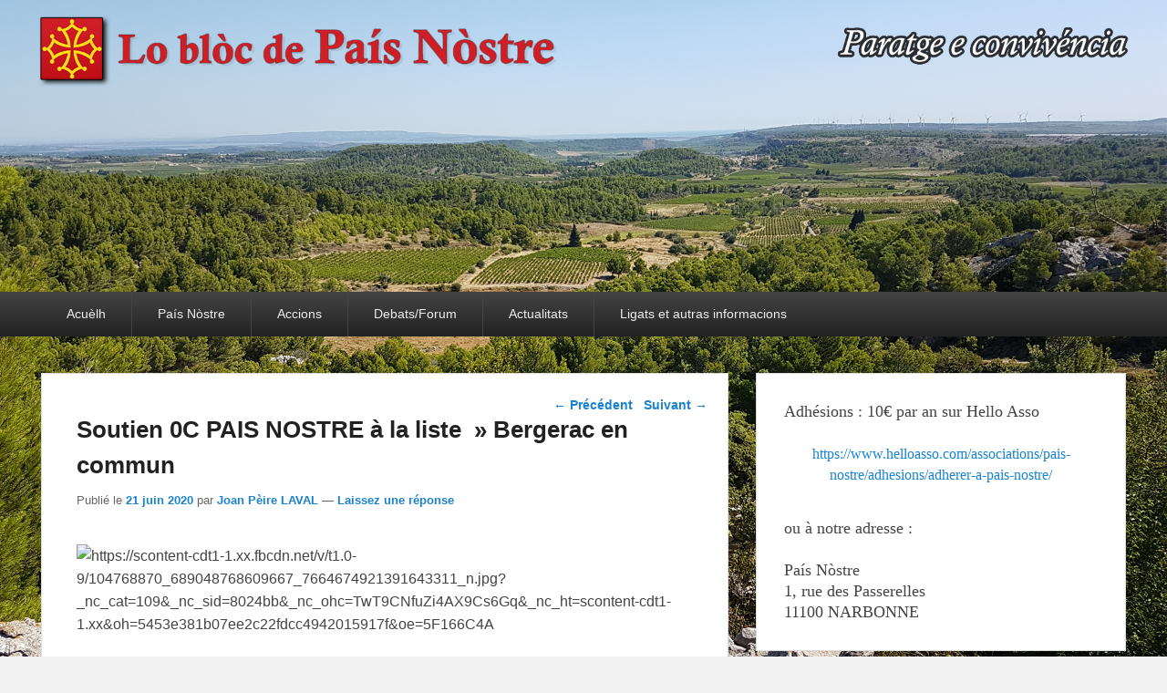

--- FILE ---
content_type: text/html; charset=UTF-8
request_url: https://pais-nostre.eu/2020/06/21/soutien-0c-pais-nostre-a-la-liste-bergerac-en-commun/
body_size: 11240
content:
<!DOCTYPE html>
<html lang="fr-FR">
<head>
<meta charset="UTF-8" />
<link rel="profile" href="http://gmpg.org/xfn/11" />
<link rel="pingback" href="https://pais-nostre.eu/xmlrpc.php" />
<title>Soutien 0C PAIS NOSTRE à la liste  » Bergerac en commun &#8211; País Nòstre</title>
<meta name="viewport" content="width=device-width, initial-scale=1.0"><link rel='dns-prefetch' href='//s.w.org' />
<link rel="alternate" type="application/rss+xml" title="País Nòstre &raquo; Flux" href="https://pais-nostre.eu/feed/" />
<link rel="alternate" type="application/rss+xml" title="País Nòstre &raquo; Flux des commentaires" href="https://pais-nostre.eu/comments/feed/" />
<link rel="alternate" type="application/rss+xml" title="País Nòstre &raquo; Soutien 0C PAIS NOSTRE à la liste  » Bergerac en commun Flux des commentaires" href="https://pais-nostre.eu/2020/06/21/soutien-0c-pais-nostre-a-la-liste-bergerac-en-commun/feed/" />
		<!-- This site uses the Google Analytics by ExactMetrics plugin v7.10.0 - Using Analytics tracking - https://www.exactmetrics.com/ -->
							<script
				src="//www.googletagmanager.com/gtag/js?id=UA-126792610-1"  data-cfasync="false" data-wpfc-render="false" type="text/javascript" async></script>
			<script data-cfasync="false" data-wpfc-render="false" type="text/javascript">
				var em_version = '7.10.0';
				var em_track_user = true;
				var em_no_track_reason = '';
				
								var disableStrs = [
															'ga-disable-UA-126792610-1',
									];

				/* Function to detect opted out users */
				function __gtagTrackerIsOptedOut() {
					for (var index = 0; index < disableStrs.length; index++) {
						if (document.cookie.indexOf(disableStrs[index] + '=true') > -1) {
							return true;
						}
					}

					return false;
				}

				/* Disable tracking if the opt-out cookie exists. */
				if (__gtagTrackerIsOptedOut()) {
					for (var index = 0; index < disableStrs.length; index++) {
						window[disableStrs[index]] = true;
					}
				}

				/* Opt-out function */
				function __gtagTrackerOptout() {
					for (var index = 0; index < disableStrs.length; index++) {
						document.cookie = disableStrs[index] + '=true; expires=Thu, 31 Dec 2099 23:59:59 UTC; path=/';
						window[disableStrs[index]] = true;
					}
				}

				if ('undefined' === typeof gaOptout) {
					function gaOptout() {
						__gtagTrackerOptout();
					}
				}
								window.dataLayer = window.dataLayer || [];

				window.ExactMetricsDualTracker = {
					helpers: {},
					trackers: {},
				};
				if (em_track_user) {
					function __gtagDataLayer() {
						dataLayer.push(arguments);
					}

					function __gtagTracker(type, name, parameters) {
						if (!parameters) {
							parameters = {};
						}

						if (parameters.send_to) {
							__gtagDataLayer.apply(null, arguments);
							return;
						}

						if (type === 'event') {
							
														parameters.send_to = exactmetrics_frontend.ua;
							__gtagDataLayer(type, name, parameters);
													} else {
							__gtagDataLayer.apply(null, arguments);
						}
					}

					__gtagTracker('js', new Date());
					__gtagTracker('set', {
						'developer_id.dNDMyYj': true,
											});
															__gtagTracker('config', 'UA-126792610-1', {"forceSSL":"true"} );
										window.gtag = __gtagTracker;										(function () {
						/* https://developers.google.com/analytics/devguides/collection/analyticsjs/ */
						/* ga and __gaTracker compatibility shim. */
						var noopfn = function () {
							return null;
						};
						var newtracker = function () {
							return new Tracker();
						};
						var Tracker = function () {
							return null;
						};
						var p = Tracker.prototype;
						p.get = noopfn;
						p.set = noopfn;
						p.send = function () {
							var args = Array.prototype.slice.call(arguments);
							args.unshift('send');
							__gaTracker.apply(null, args);
						};
						var __gaTracker = function () {
							var len = arguments.length;
							if (len === 0) {
								return;
							}
							var f = arguments[len - 1];
							if (typeof f !== 'object' || f === null || typeof f.hitCallback !== 'function') {
								if ('send' === arguments[0]) {
									var hitConverted, hitObject = false, action;
									if ('event' === arguments[1]) {
										if ('undefined' !== typeof arguments[3]) {
											hitObject = {
												'eventAction': arguments[3],
												'eventCategory': arguments[2],
												'eventLabel': arguments[4],
												'value': arguments[5] ? arguments[5] : 1,
											}
										}
									}
									if ('pageview' === arguments[1]) {
										if ('undefined' !== typeof arguments[2]) {
											hitObject = {
												'eventAction': 'page_view',
												'page_path': arguments[2],
											}
										}
									}
									if (typeof arguments[2] === 'object') {
										hitObject = arguments[2];
									}
									if (typeof arguments[5] === 'object') {
										Object.assign(hitObject, arguments[5]);
									}
									if ('undefined' !== typeof arguments[1].hitType) {
										hitObject = arguments[1];
										if ('pageview' === hitObject.hitType) {
											hitObject.eventAction = 'page_view';
										}
									}
									if (hitObject) {
										action = 'timing' === arguments[1].hitType ? 'timing_complete' : hitObject.eventAction;
										hitConverted = mapArgs(hitObject);
										__gtagTracker('event', action, hitConverted);
									}
								}
								return;
							}

							function mapArgs(args) {
								var arg, hit = {};
								var gaMap = {
									'eventCategory': 'event_category',
									'eventAction': 'event_action',
									'eventLabel': 'event_label',
									'eventValue': 'event_value',
									'nonInteraction': 'non_interaction',
									'timingCategory': 'event_category',
									'timingVar': 'name',
									'timingValue': 'value',
									'timingLabel': 'event_label',
									'page': 'page_path',
									'location': 'page_location',
									'title': 'page_title',
								};
								for (arg in args) {
																		if (!(!args.hasOwnProperty(arg) || !gaMap.hasOwnProperty(arg))) {
										hit[gaMap[arg]] = args[arg];
									} else {
										hit[arg] = args[arg];
									}
								}
								return hit;
							}

							try {
								f.hitCallback();
							} catch (ex) {
							}
						};
						__gaTracker.create = newtracker;
						__gaTracker.getByName = newtracker;
						__gaTracker.getAll = function () {
							return [];
						};
						__gaTracker.remove = noopfn;
						__gaTracker.loaded = true;
						window['__gaTracker'] = __gaTracker;
					})();
									} else {
										console.log("");
					(function () {
						function __gtagTracker() {
							return null;
						}

						window['__gtagTracker'] = __gtagTracker;
						window['gtag'] = __gtagTracker;
					})();
									}
			</script>
				<!-- / Google Analytics by ExactMetrics -->
				<script type="text/javascript">
			window._wpemojiSettings = {"baseUrl":"https:\/\/s.w.org\/images\/core\/emoji\/13.0.0\/72x72\/","ext":".png","svgUrl":"https:\/\/s.w.org\/images\/core\/emoji\/13.0.0\/svg\/","svgExt":".svg","source":{"concatemoji":"https:\/\/pais-nostre.eu\/wp-includes\/js\/wp-emoji-release.min.js?ver=5.5.17"}};
			!function(e,a,t){var n,r,o,i=a.createElement("canvas"),p=i.getContext&&i.getContext("2d");function s(e,t){var a=String.fromCharCode;p.clearRect(0,0,i.width,i.height),p.fillText(a.apply(this,e),0,0);e=i.toDataURL();return p.clearRect(0,0,i.width,i.height),p.fillText(a.apply(this,t),0,0),e===i.toDataURL()}function c(e){var t=a.createElement("script");t.src=e,t.defer=t.type="text/javascript",a.getElementsByTagName("head")[0].appendChild(t)}for(o=Array("flag","emoji"),t.supports={everything:!0,everythingExceptFlag:!0},r=0;r<o.length;r++)t.supports[o[r]]=function(e){if(!p||!p.fillText)return!1;switch(p.textBaseline="top",p.font="600 32px Arial",e){case"flag":return s([127987,65039,8205,9895,65039],[127987,65039,8203,9895,65039])?!1:!s([55356,56826,55356,56819],[55356,56826,8203,55356,56819])&&!s([55356,57332,56128,56423,56128,56418,56128,56421,56128,56430,56128,56423,56128,56447],[55356,57332,8203,56128,56423,8203,56128,56418,8203,56128,56421,8203,56128,56430,8203,56128,56423,8203,56128,56447]);case"emoji":return!s([55357,56424,8205,55356,57212],[55357,56424,8203,55356,57212])}return!1}(o[r]),t.supports.everything=t.supports.everything&&t.supports[o[r]],"flag"!==o[r]&&(t.supports.everythingExceptFlag=t.supports.everythingExceptFlag&&t.supports[o[r]]);t.supports.everythingExceptFlag=t.supports.everythingExceptFlag&&!t.supports.flag,t.DOMReady=!1,t.readyCallback=function(){t.DOMReady=!0},t.supports.everything||(n=function(){t.readyCallback()},a.addEventListener?(a.addEventListener("DOMContentLoaded",n,!1),e.addEventListener("load",n,!1)):(e.attachEvent("onload",n),a.attachEvent("onreadystatechange",function(){"complete"===a.readyState&&t.readyCallback()})),(n=t.source||{}).concatemoji?c(n.concatemoji):n.wpemoji&&n.twemoji&&(c(n.twemoji),c(n.wpemoji)))}(window,document,window._wpemojiSettings);
		</script>
		<style type="text/css">
img.wp-smiley,
img.emoji {
	display: inline !important;
	border: none !important;
	box-shadow: none !important;
	height: 1em !important;
	width: 1em !important;
	margin: 0 .07em !important;
	vertical-align: -0.1em !important;
	background: none !important;
	padding: 0 !important;
}
</style>
	<link rel='stylesheet' id='wp-block-library-css'  href='https://pais-nostre.eu/wp-includes/css/dist/block-library/style.min.css?ver=5.5.17' type='text/css' media='all' />
<link rel='stylesheet' id='wp-block-library-theme-css'  href='https://pais-nostre.eu/wp-includes/css/dist/block-library/theme.min.css?ver=5.5.17' type='text/css' media='all' />
<link rel='stylesheet' id='catch-evolution-style-css'  href='https://pais-nostre.eu/wp-content/themes/catch-evolution/style.css?ver=20210523-93523' type='text/css' media='all' />
<link rel='stylesheet' id='catch-evolution-block-style-css'  href='https://pais-nostre.eu/wp-content/themes/catch-evolution/css/blocks.css?ver=1.0' type='text/css' media='all' />
<link rel='stylesheet' id='genericons-css'  href='https://pais-nostre.eu/wp-content/themes/catch-evolution/genericons/genericons.css?ver=3.4.1' type='text/css' media='all' />
<link rel='stylesheet' id='catchevolution-responsive-css'  href='https://pais-nostre.eu/wp-content/themes/catch-evolution/css/responsive.css?ver=5.5.17' type='text/css' media='all' />
<script type='text/javascript' src='https://pais-nostre.eu/wp-content/plugins/google-analytics-dashboard-for-wp/assets/js/frontend-gtag.min.js?ver=7.10.0' id='exactmetrics-frontend-script-js'></script>
<script data-cfasync="false" data-wpfc-render="false" type="text/javascript" id='exactmetrics-frontend-script-js-extra'>/* <![CDATA[ */
var exactmetrics_frontend = {"js_events_tracking":"true","download_extensions":"zip,mp3,mpeg,pdf,docx,pptx,xlsx,rar","inbound_paths":"[{\"path\":\"\\\/go\\\/\",\"label\":\"affiliate\"},{\"path\":\"\\\/recommend\\\/\",\"label\":\"affiliate\"}]","home_url":"https:\/\/pais-nostre.eu","hash_tracking":"false","ua":"UA-126792610-1","v4_id":""};/* ]]> */
</script>
<script type='text/javascript' src='https://pais-nostre.eu/wp-includes/js/jquery/jquery.js?ver=1.12.4-wp' id='jquery-core-js'></script>
<script type='text/javascript' id='catchevolution-menu-js-extra'>
/* <![CDATA[ */
var screenReaderText = {"expand":"ouvrir le sous-menu","collapse":"fermer le sous-menu"};
/* ]]> */
</script>
<script type='text/javascript' src='https://pais-nostre.eu/wp-content/themes/catch-evolution/js/catchevolution-menu.min.js?ver=20171025' id='catchevolution-menu-js'></script>
<!--[if lt IE 9]>
<script type='text/javascript' src='https://pais-nostre.eu/wp-content/themes/catch-evolution/js/catchevolution-ielte8.min.js?ver=3.7.3' id='catchevolution-html5-js'></script>
<![endif]-->
<!--[if lte IE 6]>
<script type='text/javascript' src='https://pais-nostre.eu/wp-content/themes/catch-evolution/js/pngfix.min.js?ver=5.5.17' id='catchevolution-pngfix-js'></script>
<![endif]-->
<link rel="https://api.w.org/" href="https://pais-nostre.eu/wp-json/" /><link rel="alternate" type="application/json" href="https://pais-nostre.eu/wp-json/wp/v2/posts/7450" /><link rel="EditURI" type="application/rsd+xml" title="RSD" href="https://pais-nostre.eu/xmlrpc.php?rsd" />
<link rel="wlwmanifest" type="application/wlwmanifest+xml" href="https://pais-nostre.eu/wp-includes/wlwmanifest.xml" /> 
<link rel='prev' title='Soutien OC PAIS NOSTRE à la liste citoyenne d&rsquo; ALBI' href='https://pais-nostre.eu/2020/06/21/soutien-oc-pais-nostre-a-la-liste-citoyenne-d-albi/' />
<link rel='next' title='0C PAIS NOSTRE avec la liste de Martine Cadena à Fleury -d&rsquo;Aude' href='https://pais-nostre.eu/2020/06/21/0c-pais-nostre-avec-la-liste-de-martine-cadena-a-fleury-daude/' />
<meta name="generator" content="WordPress 5.5.17" />
<link rel="canonical" href="https://pais-nostre.eu/2020/06/21/soutien-0c-pais-nostre-a-la-liste-bergerac-en-commun/" />
<link rel='shortlink' href='https://pais-nostre.eu/?p=7450' />
<link rel="alternate" type="application/json+oembed" href="https://pais-nostre.eu/wp-json/oembed/1.0/embed?url=https%3A%2F%2Fpais-nostre.eu%2F2020%2F06%2F21%2Fsoutien-0c-pais-nostre-a-la-liste-bergerac-en-commun%2F" />
<link rel="alternate" type="text/xml+oembed" href="https://pais-nostre.eu/wp-json/oembed/1.0/embed?url=https%3A%2F%2Fpais-nostre.eu%2F2020%2F06%2F21%2Fsoutien-0c-pais-nostre-a-la-liste-bergerac-en-commun%2F&#038;format=xml" />
<!-- refreshing cache --><style type="text/css">.recentcomments a{display:inline !important;padding:0 !important;margin:0 !important;}</style>	<style type="text/css">
			#site-details {
			position: absolute !important;
			clip: rect(1px 1px 1px 1px); /* IE6, IE7 */
			clip: rect(1px, 1px, 1px, 1px);
		}
		</style>
	<style type="text/css" id="custom-background-css">
body.custom-background { background-image: url("https://pais-nostre.eu/wp-content/uploads/2018/10/20180820_113512.jpg"); background-position: center center; background-size: cover; background-repeat: no-repeat; background-attachment: fixed; }
</style>
	</head>

<body class="post-template-default single single-post postid-7450 single-format-standard custom-background wp-embed-responsive right-sidebar">



<div id="page" class="hfeed site">

	
    
	<header id="branding" role="banner">
    	
    	<div id="header-content" class="clearfix">

        	<div class="wrapper">
				<div id="logo-wrap" class="clearfix"><!-- refreshing transient cache -->			<div id="site-details" class="normal">
												<p id="site-title"><a href="https://pais-nostre.eu/" title="País Nòstre" rel="home">País Nòstre</a></p>
														<p id="site-description">Paratge e Convivència</p>
					</div>
		</div><!-- #logo-wrap -->
            </div><!-- .wrapper -->

      	</div><!-- #header-content -->

    			<div id="header-image">
			<img src="https://pais-nostre.eu/wp-content/uploads/2022/02/cropped-banniere_joan-peire_v6.png" alt="" />
		</div>
	
	</header><!-- #branding -->

        
        <div id="header-menu">

                            <div id="access" class="menu-access-wrap clearfix">
                    <div id="mobile-primary-menu" class="mobile-menu-anchor primary-menu">
                        <button id="menu-toggle-primary" class="genericon genericon-menu">
                            <span class="mobile-menu-text">Menu</span>
                        </button>
                    </div><!-- #mobile-primary-menu -->

                    <div id="site-header-menu-primary" class="site-menu">
                        <nav id="access-primary-menu" class="main-navigation" role="navigation" aria-label="Premier menu">
                            <h3 class="screen-reader-text">Premier menu</h3>
                            <div class="menu-header-container wrapper"><ul class="menu"><li id="menu-item-56" class="menu-item menu-item-type-custom menu-item-object-custom menu-item-home menu-item-56"><a href="http://pais-nostre.eu">Acuèlh</a></li>
<li id="menu-item-163" class="menu-item menu-item-type-custom menu-item-object-custom menu-item-has-children menu-item-163"><a href="#">País Nòstre</a>
<ul class="sub-menu">
	<li id="menu-item-88" class="menu-item menu-item-type-taxonomy menu-item-object-category menu-item-88"><a href="https://pais-nostre.eu/category/pais-nostre/la-lettre-de-pais-nostre/">La Letra País Nòstre</a></li>
</ul>
</li>
<li id="menu-item-164" class="menu-item menu-item-type-custom menu-item-object-custom menu-item-has-children menu-item-164"><a href="#">Accions</a>
<ul class="sub-menu">
	<li id="menu-item-271" class="menu-item menu-item-type-taxonomy menu-item-object-category menu-item-271"><a href="https://pais-nostre.eu/category/memoria/">Memoria</a></li>
	<li id="menu-item-273" class="menu-item menu-item-type-taxonomy menu-item-object-category menu-item-273"><a href="https://pais-nostre.eu/category/economie/bolegadis/">Bolegadis</a></li>
	<li id="menu-item-272" class="menu-item menu-item-type-taxonomy menu-item-object-category current-post-ancestor current-menu-parent current-post-parent menu-item-272"><a href="https://pais-nostre.eu/category/politique/municipales-2020/">Municipales 2020</a></li>
</ul>
</li>
<li id="menu-item-165" class="menu-item menu-item-type-custom menu-item-object-custom menu-item-has-children menu-item-165"><a href="#">Debats/Forum</a>
<ul class="sub-menu">
	<li id="menu-item-89" class="menu-item menu-item-type-taxonomy menu-item-object-category menu-item-89"><a href="https://pais-nostre.eu/category/langues/">Lengas</a></li>
	<li id="menu-item-86" class="menu-item menu-item-type-taxonomy menu-item-object-category menu-item-has-children menu-item-86"><a href="https://pais-nostre.eu/category/economie/">Economia</a>
	<ul class="sub-menu">
		<li id="menu-item-270" class="menu-item menu-item-type-taxonomy menu-item-object-category menu-item-270"><a href="https://pais-nostre.eu/category/economie/produit-en-occitanie/">Produit en Occitanie</a></li>
	</ul>
</li>
	<li id="menu-item-99" class="menu-item menu-item-type-taxonomy menu-item-object-category menu-item-99"><a href="https://pais-nostre.eu/category/traditions/">Tradicions</a></li>
	<li id="menu-item-94" class="menu-item menu-item-type-taxonomy menu-item-object-category current-post-ancestor current-menu-parent current-post-parent menu-item-94"><a href="https://pais-nostre.eu/category/politique/">Politica</a></li>
	<li id="menu-item-92" class="menu-item menu-item-type-taxonomy menu-item-object-category menu-item-92"><a href="https://pais-nostre.eu/category/environnement/">Environnament</a></li>
	<li id="menu-item-96" class="menu-item menu-item-type-taxonomy menu-item-object-category menu-item-96"><a href="https://pais-nostre.eu/category/solidaritat/">Solidaritat</a></li>
</ul>
</li>
<li id="menu-item-166" class="menu-item menu-item-type-custom menu-item-object-custom menu-item-has-children menu-item-166"><a href="#">Actualitats</a>
<ul class="sub-menu">
	<li id="menu-item-87" class="menu-item menu-item-type-taxonomy menu-item-object-category menu-item-87"><a href="https://pais-nostre.eu/category/actualites/festivites/">Festivitats</a></li>
	<li id="menu-item-90" class="menu-item menu-item-type-taxonomy menu-item-object-category menu-item-90"><a href="https://pais-nostre.eu/category/loisirs-culture/livre/">Liuras</a></li>
	<li id="menu-item-84" class="menu-item menu-item-type-taxonomy menu-item-object-category menu-item-84"><a href="https://pais-nostre.eu/category/cuisine-gastronomie/">Gastronomia</a></li>
	<li id="menu-item-95" class="menu-item menu-item-type-taxonomy menu-item-object-category menu-item-95"><a href="https://pais-nostre.eu/category/sciences-et-technologies/">Sciéncias</a></li>
	<li id="menu-item-83" class="menu-item menu-item-type-taxonomy menu-item-object-category menu-item-83"><a href="https://pais-nostre.eu/category/coup-de-coeur/">Còp de còr</a></li>
</ul>
</li>
<li id="menu-item-167" class="menu-item menu-item-type-custom menu-item-object-custom menu-item-has-children menu-item-167"><a href="#">Ligats et autras informacions</a>
<ul class="sub-menu">
	<li id="menu-item-146" class="menu-item menu-item-type-custom menu-item-object-custom menu-item-146"><a href="http://www.locirdoc.fr/">Le CIRDOC Béziers &#8211; Médiatèca national</a></li>
	<li id="menu-item-82" class="menu-item menu-item-type-taxonomy menu-item-object-category current-post-ancestor current-menu-parent current-post-parent menu-item-82"><a href="https://pais-nostre.eu/category/bons-plans/">Bons plans</a></li>
</ul>
</li>
</ul></div>                        </nav><!-- #access-primary-menu -->
                    </div><!-- #site-header-menu-primary -->
                </div><!-- #access -->
            
            
        </div><!-- #header-menu -->
    
	
	<div id="main" class="clearfix">
    	<div class="wrapper">

 			
            <div class="content-sidebar-wrap">

				
                <div id="primary">

                    
                    <div id="content" role="main">
                        
				
					<nav id="nav-single">
						<h3 class="assistive-text">Navigation dans les articles</h3>
						<span class="nav-previous"><a href="https://pais-nostre.eu/2020/06/21/soutien-oc-pais-nostre-a-la-liste-citoyenne-d-albi/" rel="prev"><span class="meta-nav">&larr;</span> Précédent</a></span>
						<span class="nav-next"><a href="https://pais-nostre.eu/2020/06/21/0c-pais-nostre-avec-la-liste-de-martine-cadena-a-fleury-daude/" rel="next">Suivant <span class="meta-nav">&rarr;</span></a></span>
					</nav><!-- #nav-single -->

					
<article id="post-7450" class="post-7450 post type-post status-publish format-standard hentry category-actions category-actualites category-bons-plans category-municipales-2020 category-pais-nostre category-politique">
	<header class="entry-header">
		<h1 class="entry-title">Soutien 0C PAIS NOSTRE à la liste  » Bergerac en commun</h1>

		            <div class="entry-meta">
                <span class="sep">Publié le </span><a href="https://pais-nostre.eu/2020/06/21/soutien-0c-pais-nostre-a-la-liste-bergerac-en-commun/" title="11 h 06 min" rel="bookmark"><time class="entry-date updated" datetime="2020-06-21T11:06:52+02:00" pubdate>21 juin 2020</time></a><span class="by-author"> <span class="sep"> par </span> <span class="author vcard"><a class="url fn n" href="https://pais-nostre.eu/admin-sp/joan-peire-laval/" title="Voir tous les posts par Joan Pèire LAVAL" rel="author">Joan Pèire LAVAL</a></span></span>                                    <span class="sep"> &mdash; </span>
                    <span class="comments-link">
                        <a href="https://pais-nostre.eu/2020/06/21/soutien-0c-pais-nostre-a-la-liste-bergerac-en-commun/#respond">Laissez une réponse</a>                    </span>
                            </div><!-- .entry-meta -->
			</header><!-- .entry-header -->

	<div class="entry-content">
		<p><img src="https://scontent-cdt1-1.xx.fbcdn.net/v/t1.0-9/104768870_689048768609667_7664674921391643311_n.jpg?_nc_cat=109&amp;_nc_sid=8024bb&amp;_nc_ohc=TwT9CNfuZi4AX9Cs6Gq&amp;_nc_ht=scontent-cdt1-1.xx&amp;oh=5453e381b07ee2c22fdcc4942015917f&amp;oe=5F166C4A" alt="https://scontent-cdt1-1.xx.fbcdn.net/v/t1.0-9/104768870_689048768609667_7664674921391643311_n.jpg?_nc_cat=109&amp;_nc_sid=8024bb&amp;_nc_ohc=TwT9CNfuZi4AX9Cs6Gq&amp;_nc_ht=scontent-cdt1-1.xx&amp;oh=5453e381b07ee2c22fdcc4942015917f&amp;oe=5F166C4A" /></p>
			</div><!-- .entry-content -->

	<footer class="entry-meta">
		Cette entrée a été publiée dans <a href="https://pais-nostre.eu/category/pais-nostre/actions/" rel="category tag">Actions País Nòstre</a>,<a href="https://pais-nostre.eu/category/actualites/" rel="category tag">Actualités</a>,<a href="https://pais-nostre.eu/category/bons-plans/" rel="category tag">Bons plans</a>,<a href="https://pais-nostre.eu/category/politique/municipales-2020/" rel="category tag">Municipales 2020</a>,<a href="https://pais-nostre.eu/category/pais-nostre/" rel="category tag">País Nòstre</a>,<a href="https://pais-nostre.eu/category/politique/" rel="category tag">Politique</a> par <a href="https://pais-nostre.eu/admin-sp/joan-peire-laval/">Joan Pèire LAVAL</a>. Marquer le <a href="https://pais-nostre.eu/2020/06/21/soutien-0c-pais-nostre-a-la-liste-bergerac-en-commun/" title="Permalien vers Soutien 0C PAIS NOSTRE à la liste  » Bergerac en commun" rel="bookmark">permalien</a>.		
		
	</footer><!-- .entry-meta -->
</article><!-- #post-7450 -->


						<div id="comments">
	
	
	
		<div id="respond" class="comment-respond">
		<h3 id="reply-title" class="comment-reply-title">Laisser un commentaire <small><a rel="nofollow" id="cancel-comment-reply-link" href="/2020/06/21/soutien-0c-pais-nostre-a-la-liste-bergerac-en-commun/#respond" style="display:none;">Annuler la réponse</a></small></h3><form action="https://pais-nostre.eu/wp-comments-post.php" method="post" id="commentform" class="comment-form"><p class="comment-notes"><span id="email-notes">Votre adresse de messagerie ne sera pas publiée.</span> Les champs obligatoires sont indiqués avec <span class="required">*</span></p><p class="comment-form-comment"><label for="comment">Commentaire</label> <textarea id="comment" name="comment" cols="45" rows="8" maxlength="65525" required="required"></textarea></p><p class="comment-form-author"><label for="author">Nom</label> <span class="required">*</span><input id="author" name="author" type="text" value="" size="30" aria-required='true' /></p>
<p class="comment-form-email"><label for="email">E-mail</label> <span class="required">*</span><input id="email" name="email" type="text" value="" size="30" aria-required='true' /></p>
<p class="comment-form-url"><label for="url">Site web</label> <input id="url" name="url" type="text" value="" size="30" maxlength="200" /></p>
<p class="form-submit"><input name="submit" type="submit" id="submit" class="submit" value="Laisser un commentaire" /> <input type='hidden' name='comment_post_ID' value='7450' id='comment_post_ID' />
<input type='hidden' name='comment_parent' id='comment_parent' value='0' />
</p><p style="display: none;"><input type="hidden" id="akismet_comment_nonce" name="akismet_comment_nonce" value="5fb38ac430" /></p><p style="display: none !important;"><label>&#916;<textarea name="ak_hp_textarea" cols="45" rows="8" maxlength="100"></textarea></label><input type="hidden" id="ak_js_1" name="ak_js" value="208"/><script>document.getElementById( "ak_js_1" ).setAttribute( "value", ( new Date() ).getTime() );</script></p></form>	</div><!-- #respond -->
	
</div><!-- #comments -->
				
			</div><!-- #content -->
		</div><!-- #primary -->
        
    <div id="secondary" class="widget-area" role="complementary">
		<aside id="custom_html-3" class="widget_text widget widget_custom_html"><div class="textwidget custom-html-widget"><h2 style="text-align: left;"><span style="font-family: trebuchet ms, geneva; font-size: large;">
Adhésions : 10€ par an sur Hello Asso
	
	<br><p style="text-align: center;"><span style="font-family: trebuchet ms, geneva; font-size: medium;"><a href="https://www.helloasso.com/associations/pais-nostre/adhesions/adherer-a-pais-nostre/"><br>https://www.helloasso.com/associations/pais-nostre/adhesions/adherer-a-pais-nostre/</a></span></p>ou à notre adresse :<br><br>
País Nòstre<br>
1, rue des Passerelles<br>
11100 NARBONNE
</span></h2>
</div></aside><aside id="widget_catchevolution_social_widget-2" class="widget widget_widget_catchevolution_social_widget"><h3 class="widget-title">Réseaux</h3>
		<div class="social-profile"><ul><li class="facebook"><a href="http://facebook.com/lopaisnostre/" title="Facebook" target="_blank">Facebook</a></li><li class="email"><a href="mailto:lopaisnostre@gmail.com" title="E-mail" target="_blank">E-mail</a></li>
		</ul></div></aside><aside id="search-2" class="widget widget_search">	<form method="get" id="searchform" action="https://pais-nostre.eu/">
		<label for="s" class="assistive-text">Recherche</label>
		<input type="text" class="field" name="s" id="s" placeholder="Rechercher..." />
		<input type="submit" class="submit" name="submit" id="searchsubmit" value="Recherche" />
	</form>
</aside><aside id="tag_cloud-3" class="widget widget_tag_cloud"><h3 class="widget-title">Tags</h3><div class="tagcloud"><a href="https://pais-nostre.eu/tag/8-juillet-2023/" class="tag-cloud-link tag-link-79 tag-link-position-1" style="font-size: 8pt;" aria-label="8 juillet 2023 (1 élément)">8 juillet 2023</a>
<a href="https://pais-nostre.eu/tag/bolegadis/" class="tag-cloud-link tag-link-47 tag-link-position-2" style="font-size: 8pt;" aria-label="Bolegadis (1 élément)">Bolegadis</a>
<a href="https://pais-nostre.eu/tag/beziers/" class="tag-cloud-link tag-link-71 tag-link-position-3" style="font-size: 8pt;" aria-label="Béziers (1 élément)">Béziers</a>
<a href="https://pais-nostre.eu/tag/carles-puigdemont/" class="tag-cloud-link tag-link-76 tag-link-position-4" style="font-size: 8pt;" aria-label="Carles Puigdemont (1 élément)">Carles Puigdemont</a>
<a href="https://pais-nostre.eu/tag/castell/" class="tag-cloud-link tag-link-56 tag-link-position-5" style="font-size: 8pt;" aria-label="castell (1 élément)">castell</a>
<a href="https://pais-nostre.eu/tag/catalogne/" class="tag-cloud-link tag-link-74 tag-link-position-6" style="font-size: 8pt;" aria-label="Catalogne (1 élément)">Catalogne</a>
<a href="https://pais-nostre.eu/tag/catalonha/" class="tag-cloud-link tag-link-39 tag-link-position-7" style="font-size: 8pt;" aria-label="Catalonha (1 élément)">Catalonha</a>
<a href="https://pais-nostre.eu/tag/concurs/" class="tag-cloud-link tag-link-57 tag-link-position-8" style="font-size: 8pt;" aria-label="concurs (1 élément)">concurs</a>
<a href="https://pais-nostre.eu/tag/conference/" class="tag-cloud-link tag-link-43 tag-link-position-9" style="font-size: 8pt;" aria-label="conférence (1 élément)">conférence</a>
<a href="https://pais-nostre.eu/tag/cultura/" class="tag-cloud-link tag-link-70 tag-link-position-10" style="font-size: 8pt;" aria-label="Cultura (1 élément)">Cultura</a>
<a href="https://pais-nostre.eu/tag/dimecres/" class="tag-cloud-link tag-link-63 tag-link-position-11" style="font-size: 8pt;" aria-label="dimecres (1 élément)">dimecres</a>
<a href="https://pais-nostre.eu/tag/durban-corbieres/" class="tag-cloud-link tag-link-78 tag-link-position-12" style="font-size: 8pt;" aria-label="Durban-Corbières (1 élément)">Durban-Corbières</a>
<a href="https://pais-nostre.eu/tag/foire/" class="tag-cloud-link tag-link-59 tag-link-position-13" style="font-size: 8pt;" aria-label="Foire (1 élément)">Foire</a>
<a href="https://pais-nostre.eu/tag/fr3/" class="tag-cloud-link tag-link-32 tag-link-position-14" style="font-size: 8pt;" aria-label="FR3 (1 élément)">FR3</a>
<a href="https://pais-nostre.eu/tag/france-3/" class="tag-cloud-link tag-link-55 tag-link-position-15" style="font-size: 8pt;" aria-label="France 3 (1 élément)">France 3</a>
<a href="https://pais-nostre.eu/tag/gisela-naconaski/" class="tag-cloud-link tag-link-45 tag-link-position-16" style="font-size: 8pt;" aria-label="Gisela Naconaski (1 élément)">Gisela Naconaski</a>
<a href="https://pais-nostre.eu/tag/govern/" class="tag-cloud-link tag-link-41 tag-link-position-17" style="font-size: 8pt;" aria-label="govern (1 élément)">govern</a>
<a href="https://pais-nostre.eu/tag/ives-roqueta/" class="tag-cloud-link tag-link-69 tag-link-position-18" style="font-size: 8pt;" aria-label="Ives Roqueta (1 élément)">Ives Roqueta</a>
<a href="https://pais-nostre.eu/tag/jean-pierre-laval/" class="tag-cloud-link tag-link-46 tag-link-position-19" style="font-size: 8pt;" aria-label="Jean Pierre LAVAL (1 élément)">Jean Pierre LAVAL</a>
<a href="https://pais-nostre.eu/tag/josep-anglada/" class="tag-cloud-link tag-link-62 tag-link-position-20" style="font-size: 8pt;" aria-label="Josèp Anglada (1 élément)">Josèp Anglada</a>
<a href="https://pais-nostre.eu/tag/languedoc/" class="tag-cloud-link tag-link-68 tag-link-position-21" style="font-size: 16.4pt;" aria-label="Languedoc (2 éléments)">Languedoc</a>
<a href="https://pais-nostre.eu/tag/letra/" class="tag-cloud-link tag-link-40 tag-link-position-22" style="font-size: 8pt;" aria-label="letra (1 élément)">letra</a>
<a href="https://pais-nostre.eu/tag/lozere/" class="tag-cloud-link tag-link-65 tag-link-position-23" style="font-size: 8pt;" aria-label="Lozère (1 élément)">Lozère</a>
<a href="https://pais-nostre.eu/tag/mercredi/" class="tag-cloud-link tag-link-50 tag-link-position-24" style="font-size: 8pt;" aria-label="mercredi (1 élément)">mercredi</a>
<a href="https://pais-nostre.eu/tag/messe-occitane/" class="tag-cloud-link tag-link-80 tag-link-position-25" style="font-size: 8pt;" aria-label="messe occitane (1 élément)">messe occitane</a>
<a href="https://pais-nostre.eu/tag/montpellier/" class="tag-cloud-link tag-link-60 tag-link-position-26" style="font-size: 8pt;" aria-label="Montpellier (1 élément)">Montpellier</a>
<a href="https://pais-nostre.eu/tag/municipales-2020/" class="tag-cloud-link tag-link-58 tag-link-position-27" style="font-size: 8pt;" aria-label="Municipales 2020 (1 élément)">Municipales 2020</a>
<a href="https://pais-nostre.eu/tag/meteo/" class="tag-cloud-link tag-link-67 tag-link-position-28" style="font-size: 16.4pt;" aria-label="météo (2 éléments)">météo</a>
<a href="https://pais-nostre.eu/tag/narbonne/" class="tag-cloud-link tag-link-49 tag-link-position-29" style="font-size: 8pt;" aria-label="Narbonne (1 élément)">Narbonne</a>
<a href="https://pais-nostre.eu/tag/nicolas-garcia/" class="tag-cloud-link tag-link-75 tag-link-position-30" style="font-size: 8pt;" aria-label="Nicolas Garcia (1 élément)">Nicolas Garcia</a>
<a href="https://pais-nostre.eu/tag/occitanie/" class="tag-cloud-link tag-link-54 tag-link-position-31" style="font-size: 8pt;" aria-label="Occitanie (1 élément)">Occitanie</a>
<a href="https://pais-nostre.eu/tag/ostal-occitan-narbonne/" class="tag-cloud-link tag-link-42 tag-link-position-32" style="font-size: 22pt;" aria-label="Ostal Occitan Narbonne (3 éléments)">Ostal Occitan Narbonne</a>
<a href="https://pais-nostre.eu/tag/quim-torra/" class="tag-cloud-link tag-link-38 tag-link-position-33" style="font-size: 8pt;" aria-label="Quim Torra (1 élément)">Quim Torra</a>
<a href="https://pais-nostre.eu/tag/region-occitanie/" class="tag-cloud-link tag-link-66 tag-link-position-34" style="font-size: 8pt;" aria-label="Région Occitanie (1 élément)">Région Occitanie</a>
<a href="https://pais-nostre.eu/tag/suisse/" class="tag-cloud-link tag-link-44 tag-link-position-35" style="font-size: 8pt;" aria-label="Suisse (1 élément)">Suisse</a>
<a href="https://pais-nostre.eu/tag/toulouse/" class="tag-cloud-link tag-link-35 tag-link-position-36" style="font-size: 8pt;" aria-label="Toulouse (1 élément)">Toulouse</a>
<a href="https://pais-nostre.eu/tag/tv/" class="tag-cloud-link tag-link-34 tag-link-position-37" style="font-size: 16.4pt;" aria-label="TV (2 éléments)">TV</a>
<a href="https://pais-nostre.eu/tag/viure-al-pais/" class="tag-cloud-link tag-link-33 tag-link-position-38" style="font-size: 8pt;" aria-label="Viure al pais (1 élément)">Viure al pais</a></div>
</aside><aside id="media_image-3" class="widget widget_media_image"><img width="450" height="114" src="https://pais-nostre.eu/wp-content/uploads/2018/10/logo_v2.png" class="image wp-image-176  attachment-450x114 size-450x114" alt="" loading="lazy" style="max-width: 100%; height: auto;" srcset="https://pais-nostre.eu/wp-content/uploads/2018/10/logo_v2.png 630w, https://pais-nostre.eu/wp-content/uploads/2018/10/logo_v2-300x76.png 300w" sizes="(max-width: 450px) 100vw, 450px" /></aside><aside id="categories-3" class="widget widget_categories"><h3 class="widget-title">Catégories</h3>
			<ul>
					<li class="cat-item cat-item-4"><a href="https://pais-nostre.eu/category/pais-nostre/actions/" title="Les actions menées par País Nòstre, ses participations">Actions País Nòstre</a>
</li>
	<li class="cat-item cat-item-5"><a href="https://pais-nostre.eu/category/actualites/">Actualités</a>
</li>
	<li class="cat-item cat-item-73"><a href="https://pais-nostre.eu/category/economie/bolegadis/" title="Lo Think Tank d&#039;Occitanie">Bolegadis</a>
</li>
	<li class="cat-item cat-item-7"><a href="https://pais-nostre.eu/category/bons-plans/">Bons plans</a>
</li>
	<li class="cat-item cat-item-8"><a href="https://pais-nostre.eu/category/coup-de-coeur/">Coup de coeur</a>
</li>
	<li class="cat-item cat-item-9"><a href="https://pais-nostre.eu/category/cuisine-gastronomie/">Cuisine/Gastronomie</a>
</li>
	<li class="cat-item cat-item-10"><a href="https://pais-nostre.eu/category/debat-forum/">Débat/Forum</a>
</li>
	<li class="cat-item cat-item-11"><a href="https://pais-nostre.eu/category/economie/">Economie</a>
</li>
	<li class="cat-item cat-item-16"><a href="https://pais-nostre.eu/category/environnement/">Environnement</a>
</li>
	<li class="cat-item cat-item-12"><a href="https://pais-nostre.eu/category/actualites/festivites/">Festivités</a>
</li>
	<li class="cat-item cat-item-13"><a href="https://pais-nostre.eu/category/pais-nostre/la-lettre-de-pais-nostre/">La Lettre de País Nòstre</a>
</li>
	<li class="cat-item cat-item-30"><a href="https://pais-nostre.eu/category/langues/">Langues</a>
</li>
	<li class="cat-item cat-item-37"><a href="https://pais-nostre.eu/category/liens-et-autres-infos/" title="Liens des ressources sur la culture et la langue occitane, autres infos ">Liens et autres infos</a>
</li>
	<li class="cat-item cat-item-14"><a href="https://pais-nostre.eu/category/loisirs-culture/livre/">Livre</a>
</li>
	<li class="cat-item cat-item-15"><a href="https://pais-nostre.eu/category/loisirs-culture/">Loisirs/Culture</a>
</li>
	<li class="cat-item cat-item-61"><a href="https://pais-nostre.eu/category/memoria/">Memoria</a>
</li>
	<li class="cat-item cat-item-72"><a href="https://pais-nostre.eu/category/politique/municipales-2020/" title="Las actualitats e accions per presentar los elegits de Pais Nòstre ">Municipales 2020</a>
</li>
	<li class="cat-item cat-item-1"><a href="https://pais-nostre.eu/category/non-classe/">Non classé</a>
</li>
	<li class="cat-item cat-item-36"><a href="https://pais-nostre.eu/category/pais-nostre/" title="L&#039;association País Nòstre : ses fondateurs, son histoire, ses actions, les permanences, le devenir...">País Nòstre</a>
</li>
	<li class="cat-item cat-item-17"><a href="https://pais-nostre.eu/category/politique/">Politique</a>
</li>
	<li class="cat-item cat-item-64"><a href="https://pais-nostre.eu/category/economie/produit-en-occitanie/">Produit en Occitanie</a>
</li>
	<li class="cat-item cat-item-18"><a href="https://pais-nostre.eu/category/sciences-et-technologies/">Sciences et Technologies</a>
</li>
	<li class="cat-item cat-item-19"><a href="https://pais-nostre.eu/category/solidaritat/">Solidaritat</a>
</li>
	<li class="cat-item cat-item-3"><a href="https://pais-nostre.eu/category/traditions/">Traditions</a>
</li>
	<li class="cat-item cat-item-22"><a href="https://pais-nostre.eu/category/video/">Vidéo</a>
</li>
	<li class="cat-item cat-item-23"><a href="https://pais-nostre.eu/category/voyages/">Voyages</a>
</li>
			</ul>

			</aside>
			
    </div><!-- #secondary .widget-area -->
		</div><!-- #content-sidebar-wrap -->
           
	</div><!-- .wrapper -->
</div><!-- #main -->

    

<footer id="colophon" role="contentinfo">
	
<div id="supplementary" class="three">
	<div class="wrapper">
		        <div id="first" class="widget-area" role="complementary">
                    </div><!-- #first .widget-area -->
            
                <div id="second" class="widget-area" role="complementary">
            <aside id="recent-comments-3" class="widget widget_recent_comments"><h3 class="widget-title">Commentaires récents</h3><ul id="recentcomments"><li class="recentcomments"><span class="comment-author-link">JACOB</span> dans <a href="https://pais-nostre.eu/2026/01/06/continuez-a-faire-signer-la-pour-les-chateaux-cathares/#comment-42483">Continuez à partager et faire signer la pétition pour les châteaux cathares</a></li><li class="recentcomments"><span class="comment-author-link">Del Vals marie</span> dans <a href="https://pais-nostre.eu/2025/12/30/lien-pour-signer-la-petition/#comment-42340">Lien pour signer la pétition</a></li><li class="recentcomments"><span class="comment-author-link">Borin Marie-Claude</span> dans <a href="https://pais-nostre.eu/2025/12/23/petition-defendons-les-chateaux-cathares-3787-signatures/#comment-42260">Pétition   Défendons les Châteaux Cathares : 3787 signatures</a></li><li class="recentcomments"><span class="comment-author-link">Hudon Jacky</span> dans <a href="https://pais-nostre.eu/2025/12/15/lien-pour-signer-la-petition-defense-des-chateaux-cathares/#comment-41693">Lien pour signer la pétition défense des châteaux Cathares</a></li><li class="recentcomments"><span class="comment-author-link">Brembilla Michel</span> dans <a href="https://pais-nostre.eu/2025/12/08/lien-pour-signer-la-petition-chateaux-cathares/#comment-41412">Lien pour signer la pétition châteaux Cathares</a></li></ul></aside>
		<aside id="recent-posts-4" class="widget widget_recent_entries">
		<h3 class="widget-title">Articles récents</h3>
		<ul>
											<li>
					<a href="https://pais-nostre.eu/2026/01/20/dictada-occitana-dissabte-31-de-genier/">Dictada occitana dissabte 31 de geniér</a>
									</li>
											<li>
					<a href="https://pais-nostre.eu/2026/01/20/le-frere-bernard-a-mar-nostra-sur-radio-lengadoc/">Le frère Bernard à Mar Nòstra sur Ràdio Lengadòc</a>
									</li>
											<li>
					<a href="https://pais-nostre.eu/2026/01/20/le-film-bogre-ce-soir-a-19-h-au-cgr-a-narbonne/">Le film BOGRE ce soir à 19 h au CGR à Narbonne</a>
									</li>
											<li>
					<a href="https://pais-nostre.eu/2026/01/20/decouvertes-occitanes-2/">Découvertes Occitanes</a>
									</li>
											<li>
					<a href="https://pais-nostre.eu/2026/01/20/estats-units-amnistia-internacional-alerta-vilaweb-cat/">ESTATS UNITS  / ALERTA d&rsquo;AMNISTIA INTERNACIONAL     VilaWeb.cat</a>
									</li>
					</ul>

		</aside>        </div><!-- #second .widget-area -->
            
                <div id="third" class="widget-area" role="complementary">
            <aside id="archives-4" class="widget widget_archive"><h3 class="widget-title">Archives</h3>
			<ul>
					<li><a href='https://pais-nostre.eu/2026/01/'>janvier 2026</a></li>
	<li><a href='https://pais-nostre.eu/2025/12/'>décembre 2025</a></li>
	<li><a href='https://pais-nostre.eu/2025/11/'>novembre 2025</a></li>
	<li><a href='https://pais-nostre.eu/2025/10/'>octobre 2025</a></li>
	<li><a href='https://pais-nostre.eu/2025/09/'>septembre 2025</a></li>
	<li><a href='https://pais-nostre.eu/2025/08/'>août 2025</a></li>
	<li><a href='https://pais-nostre.eu/2025/07/'>juillet 2025</a></li>
	<li><a href='https://pais-nostre.eu/2025/06/'>juin 2025</a></li>
	<li><a href='https://pais-nostre.eu/2025/05/'>mai 2025</a></li>
	<li><a href='https://pais-nostre.eu/2025/04/'>avril 2025</a></li>
	<li><a href='https://pais-nostre.eu/2025/03/'>mars 2025</a></li>
	<li><a href='https://pais-nostre.eu/2025/02/'>février 2025</a></li>
	<li><a href='https://pais-nostre.eu/2025/01/'>janvier 2025</a></li>
	<li><a href='https://pais-nostre.eu/2024/12/'>décembre 2024</a></li>
	<li><a href='https://pais-nostre.eu/2024/11/'>novembre 2024</a></li>
	<li><a href='https://pais-nostre.eu/2024/10/'>octobre 2024</a></li>
	<li><a href='https://pais-nostre.eu/2024/09/'>septembre 2024</a></li>
	<li><a href='https://pais-nostre.eu/2024/08/'>août 2024</a></li>
	<li><a href='https://pais-nostre.eu/2024/07/'>juillet 2024</a></li>
	<li><a href='https://pais-nostre.eu/2024/06/'>juin 2024</a></li>
	<li><a href='https://pais-nostre.eu/2024/05/'>mai 2024</a></li>
	<li><a href='https://pais-nostre.eu/2024/04/'>avril 2024</a></li>
	<li><a href='https://pais-nostre.eu/2024/03/'>mars 2024</a></li>
	<li><a href='https://pais-nostre.eu/2024/02/'>février 2024</a></li>
	<li><a href='https://pais-nostre.eu/2024/01/'>janvier 2024</a></li>
	<li><a href='https://pais-nostre.eu/2023/12/'>décembre 2023</a></li>
	<li><a href='https://pais-nostre.eu/2023/11/'>novembre 2023</a></li>
	<li><a href='https://pais-nostre.eu/2023/10/'>octobre 2023</a></li>
	<li><a href='https://pais-nostre.eu/2023/09/'>septembre 2023</a></li>
	<li><a href='https://pais-nostre.eu/2023/08/'>août 2023</a></li>
	<li><a href='https://pais-nostre.eu/2023/07/'>juillet 2023</a></li>
	<li><a href='https://pais-nostre.eu/2023/06/'>juin 2023</a></li>
	<li><a href='https://pais-nostre.eu/2023/05/'>mai 2023</a></li>
	<li><a href='https://pais-nostre.eu/2023/04/'>avril 2023</a></li>
	<li><a href='https://pais-nostre.eu/2023/03/'>mars 2023</a></li>
	<li><a href='https://pais-nostre.eu/2023/02/'>février 2023</a></li>
	<li><a href='https://pais-nostre.eu/2023/01/'>janvier 2023</a></li>
	<li><a href='https://pais-nostre.eu/2022/12/'>décembre 2022</a></li>
	<li><a href='https://pais-nostre.eu/2022/11/'>novembre 2022</a></li>
	<li><a href='https://pais-nostre.eu/2022/10/'>octobre 2022</a></li>
	<li><a href='https://pais-nostre.eu/2022/09/'>septembre 2022</a></li>
	<li><a href='https://pais-nostre.eu/2022/08/'>août 2022</a></li>
	<li><a href='https://pais-nostre.eu/2022/07/'>juillet 2022</a></li>
	<li><a href='https://pais-nostre.eu/2022/06/'>juin 2022</a></li>
	<li><a href='https://pais-nostre.eu/2022/05/'>mai 2022</a></li>
	<li><a href='https://pais-nostre.eu/2022/04/'>avril 2022</a></li>
	<li><a href='https://pais-nostre.eu/2022/03/'>mars 2022</a></li>
	<li><a href='https://pais-nostre.eu/2022/02/'>février 2022</a></li>
	<li><a href='https://pais-nostre.eu/2022/01/'>janvier 2022</a></li>
	<li><a href='https://pais-nostre.eu/2021/12/'>décembre 2021</a></li>
	<li><a href='https://pais-nostre.eu/2021/11/'>novembre 2021</a></li>
	<li><a href='https://pais-nostre.eu/2021/10/'>octobre 2021</a></li>
	<li><a href='https://pais-nostre.eu/2021/09/'>septembre 2021</a></li>
	<li><a href='https://pais-nostre.eu/2021/08/'>août 2021</a></li>
	<li><a href='https://pais-nostre.eu/2021/07/'>juillet 2021</a></li>
	<li><a href='https://pais-nostre.eu/2021/06/'>juin 2021</a></li>
	<li><a href='https://pais-nostre.eu/2021/05/'>mai 2021</a></li>
	<li><a href='https://pais-nostre.eu/2021/04/'>avril 2021</a></li>
	<li><a href='https://pais-nostre.eu/2021/03/'>mars 2021</a></li>
	<li><a href='https://pais-nostre.eu/2021/02/'>février 2021</a></li>
	<li><a href='https://pais-nostre.eu/2021/01/'>janvier 2021</a></li>
	<li><a href='https://pais-nostre.eu/2020/12/'>décembre 2020</a></li>
	<li><a href='https://pais-nostre.eu/2020/11/'>novembre 2020</a></li>
	<li><a href='https://pais-nostre.eu/2020/10/'>octobre 2020</a></li>
	<li><a href='https://pais-nostre.eu/2020/09/'>septembre 2020</a></li>
	<li><a href='https://pais-nostre.eu/2020/08/'>août 2020</a></li>
	<li><a href='https://pais-nostre.eu/2020/07/'>juillet 2020</a></li>
	<li><a href='https://pais-nostre.eu/2020/06/'>juin 2020</a></li>
	<li><a href='https://pais-nostre.eu/2020/05/'>mai 2020</a></li>
	<li><a href='https://pais-nostre.eu/2020/04/'>avril 2020</a></li>
	<li><a href='https://pais-nostre.eu/2020/03/'>mars 2020</a></li>
	<li><a href='https://pais-nostre.eu/2020/02/'>février 2020</a></li>
	<li><a href='https://pais-nostre.eu/2020/01/'>janvier 2020</a></li>
	<li><a href='https://pais-nostre.eu/2019/12/'>décembre 2019</a></li>
	<li><a href='https://pais-nostre.eu/2019/11/'>novembre 2019</a></li>
	<li><a href='https://pais-nostre.eu/2019/10/'>octobre 2019</a></li>
	<li><a href='https://pais-nostre.eu/2019/09/'>septembre 2019</a></li>
	<li><a href='https://pais-nostre.eu/2019/08/'>août 2019</a></li>
	<li><a href='https://pais-nostre.eu/2019/07/'>juillet 2019</a></li>
	<li><a href='https://pais-nostre.eu/2019/06/'>juin 2019</a></li>
	<li><a href='https://pais-nostre.eu/2019/05/'>mai 2019</a></li>
	<li><a href='https://pais-nostre.eu/2019/04/'>avril 2019</a></li>
	<li><a href='https://pais-nostre.eu/2019/03/'>mars 2019</a></li>
	<li><a href='https://pais-nostre.eu/2019/02/'>février 2019</a></li>
	<li><a href='https://pais-nostre.eu/2019/01/'>janvier 2019</a></li>
	<li><a href='https://pais-nostre.eu/2018/12/'>décembre 2018</a></li>
	<li><a href='https://pais-nostre.eu/2018/11/'>novembre 2018</a></li>
	<li><a href='https://pais-nostre.eu/2018/10/'>octobre 2018</a></li>
			</ul>

			</aside>        </div><!-- #third .widget-area -->
           	</div><!-- .wrapper -->
</div><!-- #supplementary -->    
	<div id="site-generator">	
    	<div class="wrapper">	
			
		<div class="social-profile"><ul><li class="facebook"><a href="http://facebook.com/lopaisnostre/" title="Facebook" target="_blank">Facebook</a></li><li class="email"><a href="mailto:lopaisnostre@gmail.com" title="E-mail" target="_blank">E-mail</a></li>
		</ul></div><div class="copyright">Copyright &copy; 2026 <a href="http://pais-nostre.eu/" title="País Nòstre" ><span>País Nòstre</span></a> Tous droits réservés. </div><div class="powered"><span class="theme-name">Thème : Catch Evolution par</span><span class="theme-author"><a href="https://catchthemes.com/" target="_blank" title="Thèmes Catch">Thèmes Catch</a></span></div> 
       	</div><!-- .wrapper -->
    </div><!-- #site-generator -->
       
</footer><!-- #colophon -->

</div><!-- #page -->


<!-- refreshing cache --><script type='text/javascript' src='https://pais-nostre.eu/wp-content/themes/catch-evolution/js/catchevolution-fitvids.min.js?ver=20130324' id='jquery-fitvids-js'></script>
<script type='text/javascript' src='https://pais-nostre.eu/wp-includes/js/comment-reply.min.js?ver=5.5.17' id='comment-reply-js'></script>
<script type='text/javascript' src='https://pais-nostre.eu/wp-includes/js/wp-embed.min.js?ver=5.5.17' id='wp-embed-js'></script>

</body>
</html>